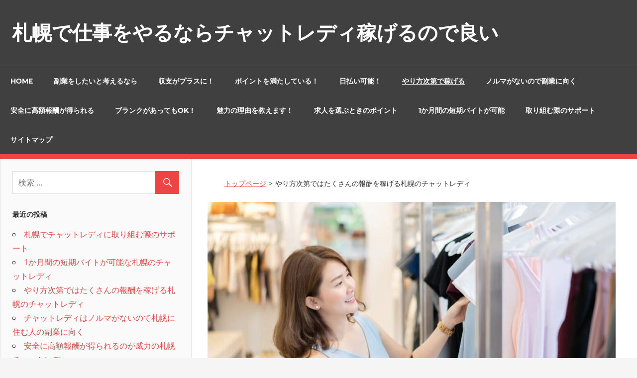

--- FILE ---
content_type: text/html; charset=UTF-8
request_url: https://www.wbwconvention.com/kasegeru/
body_size: 41168
content:
<!DOCTYPE html>
<html dir="ltr" lang="ja" prefix="og: https://ogp.me/ns#">

<head>
<meta charset="UTF-8">
<meta name="viewport" content="width=device-width, initial-scale=1">
<link rel="profile" href="http://gmpg.org/xfn/11">
<link rel="pingback" href="https://www.wbwconvention.com/xmlrpc.php">

<title>やり方次第ではたくさんの報酬を稼げる札幌のチャットレディ</title>

		<!-- All in One SEO 4.8.9 - aioseo.com -->
	<meta name="description" content="今のお仕事に満足ができていると言う方は実はそんなに多くはいないと思います。こんな世の中だからこそ！今お勧めをし" />
	<meta name="robots" content="max-image-preview:large" />
	<meta name="author" content="admin"/>
	<link rel="canonical" href="https://www.wbwconvention.com/kasegeru/" />
	<meta name="generator" content="All in One SEO (AIOSEO) 4.8.9" />
		<meta property="og:locale" content="ja_JP" />
		<meta property="og:site_name" content="札幌で仕事をやるならチャットレディ稼げるので良い -" />
		<meta property="og:type" content="article" />
		<meta property="og:title" content="やり方次第ではたくさんの報酬を稼げる札幌のチャットレディ" />
		<meta property="og:description" content="今のお仕事に満足ができていると言う方は実はそんなに多くはいないと思います。こんな世の中だからこそ！今お勧めをし" />
		<meta property="og:url" content="https://www.wbwconvention.com/kasegeru/" />
		<meta property="article:published_time" content="2024-01-10T07:31:56+00:00" />
		<meta property="article:modified_time" content="2024-01-10T07:32:05+00:00" />
		<meta name="twitter:card" content="summary" />
		<meta name="twitter:title" content="やり方次第ではたくさんの報酬を稼げる札幌のチャットレディ" />
		<meta name="twitter:description" content="今のお仕事に満足ができていると言う方は実はそんなに多くはいないと思います。こんな世の中だからこそ！今お勧めをし" />
		<script type="application/ld+json" class="aioseo-schema">
			{"@context":"https:\/\/schema.org","@graph":[{"@type":"BlogPosting","@id":"https:\/\/www.wbwconvention.com\/kasegeru\/#blogposting","name":"\u3084\u308a\u65b9\u6b21\u7b2c\u3067\u306f\u305f\u304f\u3055\u3093\u306e\u5831\u916c\u3092\u7a3c\u3052\u308b\u672d\u5e4c\u306e\u30c1\u30e3\u30c3\u30c8\u30ec\u30c7\u30a3","headline":"\u3084\u308a\u65b9\u6b21\u7b2c\u3067\u306f\u305f\u304f\u3055\u3093\u306e\u5831\u916c\u3092\u7a3c\u3052\u308b\u672d\u5e4c\u306e\u30c1\u30e3\u30c3\u30c8\u30ec\u30c7\u30a3","author":{"@id":"https:\/\/www.wbwconvention.com\/author\/admin\/#author"},"publisher":{"@id":"https:\/\/www.wbwconvention.com\/#organization"},"image":{"@type":"ImageObject","url":"https:\/\/www.wbwconvention.com\/wp-content\/uploads\/2024\/01\/kasegeru.jpeg","width":1000,"height":667,"caption":"\u3084\u308a\u65b9\u6b21\u7b2c\u3067\u306f\u305f\u304f\u3055\u3093\u306e\u5831\u916c\u3092\u7a3c\u3052\u308b\u672d\u5e4c\u306e\u30c1\u30e3\u30c3\u30c8\u30ec\u30c7\u30a3"},"datePublished":"2024-01-10T07:31:56+00:00","dateModified":"2024-01-10T07:32:05+00:00","inLanguage":"ja","mainEntityOfPage":{"@id":"https:\/\/www.wbwconvention.com\/kasegeru\/#webpage"},"isPartOf":{"@id":"https:\/\/www.wbwconvention.com\/kasegeru\/#webpage"},"articleSection":"\u672d\u5e4c"},{"@type":"BreadcrumbList","@id":"https:\/\/www.wbwconvention.com\/kasegeru\/#breadcrumblist","itemListElement":[{"@type":"ListItem","@id":"https:\/\/www.wbwconvention.com#listItem","position":1,"name":"\u30db\u30fc\u30e0","item":"https:\/\/www.wbwconvention.com","nextItem":{"@type":"ListItem","@id":"https:\/\/www.wbwconvention.com\/category\/sapporo\/#listItem","name":"\u672d\u5e4c"}},{"@type":"ListItem","@id":"https:\/\/www.wbwconvention.com\/category\/sapporo\/#listItem","position":2,"name":"\u672d\u5e4c","item":"https:\/\/www.wbwconvention.com\/category\/sapporo\/","nextItem":{"@type":"ListItem","@id":"https:\/\/www.wbwconvention.com\/kasegeru\/#listItem","name":"\u3084\u308a\u65b9\u6b21\u7b2c\u3067\u306f\u305f\u304f\u3055\u3093\u306e\u5831\u916c\u3092\u7a3c\u3052\u308b\u672d\u5e4c\u306e\u30c1\u30e3\u30c3\u30c8\u30ec\u30c7\u30a3"},"previousItem":{"@type":"ListItem","@id":"https:\/\/www.wbwconvention.com#listItem","name":"\u30db\u30fc\u30e0"}},{"@type":"ListItem","@id":"https:\/\/www.wbwconvention.com\/kasegeru\/#listItem","position":3,"name":"\u3084\u308a\u65b9\u6b21\u7b2c\u3067\u306f\u305f\u304f\u3055\u3093\u306e\u5831\u916c\u3092\u7a3c\u3052\u308b\u672d\u5e4c\u306e\u30c1\u30e3\u30c3\u30c8\u30ec\u30c7\u30a3","previousItem":{"@type":"ListItem","@id":"https:\/\/www.wbwconvention.com\/category\/sapporo\/#listItem","name":"\u672d\u5e4c"}}]},{"@type":"Organization","@id":"https:\/\/www.wbwconvention.com\/#organization","name":"\u672d\u5e4c\u306e\u30c1\u30e3\u30c3\u30c8\u30ec\u30c7\u30a3\u306f\u81ea\u7531\u306a\u50cd\u304d\u65b9\u304c\u3067\u304d\u307e\u3059","url":"https:\/\/www.wbwconvention.com\/"},{"@type":"Person","@id":"https:\/\/www.wbwconvention.com\/author\/admin\/#author","url":"https:\/\/www.wbwconvention.com\/author\/admin\/","name":"admin","image":{"@type":"ImageObject","@id":"https:\/\/www.wbwconvention.com\/kasegeru\/#authorImage","url":"https:\/\/secure.gravatar.com\/avatar\/ff2fee6c5080662c68dce71a88e40162fa23a4d0af92468d8dab0410a7b8737f?s=96&d=mm&r=g","width":96,"height":96,"caption":"admin"}},{"@type":"WebPage","@id":"https:\/\/www.wbwconvention.com\/kasegeru\/#webpage","url":"https:\/\/www.wbwconvention.com\/kasegeru\/","name":"\u3084\u308a\u65b9\u6b21\u7b2c\u3067\u306f\u305f\u304f\u3055\u3093\u306e\u5831\u916c\u3092\u7a3c\u3052\u308b\u672d\u5e4c\u306e\u30c1\u30e3\u30c3\u30c8\u30ec\u30c7\u30a3","description":"\u4eca\u306e\u304a\u4ed5\u4e8b\u306b\u6e80\u8db3\u304c\u3067\u304d\u3066\u3044\u308b\u3068\u8a00\u3046\u65b9\u306f\u5b9f\u306f\u305d\u3093\u306a\u306b\u591a\u304f\u306f\u3044\u306a\u3044\u3068\u601d\u3044\u307e\u3059\u3002\u3053\u3093\u306a\u4e16\u306e\u4e2d\u3060\u304b\u3089\u3053\u305d\uff01\u4eca\u304a\u52e7\u3081\u3092\u3057","inLanguage":"ja","isPartOf":{"@id":"https:\/\/www.wbwconvention.com\/#website"},"breadcrumb":{"@id":"https:\/\/www.wbwconvention.com\/kasegeru\/#breadcrumblist"},"author":{"@id":"https:\/\/www.wbwconvention.com\/author\/admin\/#author"},"creator":{"@id":"https:\/\/www.wbwconvention.com\/author\/admin\/#author"},"image":{"@type":"ImageObject","url":"https:\/\/www.wbwconvention.com\/wp-content\/uploads\/2024\/01\/kasegeru.jpeg","@id":"https:\/\/www.wbwconvention.com\/kasegeru\/#mainImage","width":1000,"height":667,"caption":"\u3084\u308a\u65b9\u6b21\u7b2c\u3067\u306f\u305f\u304f\u3055\u3093\u306e\u5831\u916c\u3092\u7a3c\u3052\u308b\u672d\u5e4c\u306e\u30c1\u30e3\u30c3\u30c8\u30ec\u30c7\u30a3"},"primaryImageOfPage":{"@id":"https:\/\/www.wbwconvention.com\/kasegeru\/#mainImage"},"datePublished":"2024-01-10T07:31:56+00:00","dateModified":"2024-01-10T07:32:05+00:00"},{"@type":"WebSite","@id":"https:\/\/www.wbwconvention.com\/#website","url":"https:\/\/www.wbwconvention.com\/","name":"\u672d\u5e4c\u306e\u30c1\u30e3\u30c3\u30c8\u30ec\u30c7\u30a3\u306f\u81ea\u7531\u306a\u50cd\u304d\u65b9\u304c\u3067\u304d\u307e\u3059","inLanguage":"ja","publisher":{"@id":"https:\/\/www.wbwconvention.com\/#organization"}}]}
		</script>
		<!-- All in One SEO -->

<link rel="alternate" type="application/rss+xml" title="札幌で仕事をやるならチャットレディ稼げるので良い &raquo; フィード" href="https://www.wbwconvention.com/feed/" />
<link rel="alternate" type="application/rss+xml" title="札幌で仕事をやるならチャットレディ稼げるので良い &raquo; コメントフィード" href="https://www.wbwconvention.com/comments/feed/" />
<link rel="alternate" type="application/rss+xml" title="札幌で仕事をやるならチャットレディ稼げるので良い &raquo; やり方次第ではたくさんの報酬を稼げる札幌のチャットレディ のコメントのフィード" href="https://www.wbwconvention.com/kasegeru/feed/" />
<link rel="alternate" title="oEmbed (JSON)" type="application/json+oembed" href="https://www.wbwconvention.com/wp-json/oembed/1.0/embed?url=https%3A%2F%2Fwww.wbwconvention.com%2Fkasegeru%2F" />
<link rel="alternate" title="oEmbed (XML)" type="text/xml+oembed" href="https://www.wbwconvention.com/wp-json/oembed/1.0/embed?url=https%3A%2F%2Fwww.wbwconvention.com%2Fkasegeru%2F&#038;format=xml" />
<style id='wp-img-auto-sizes-contain-inline-css' type='text/css'>
img:is([sizes=auto i],[sizes^="auto," i]){contain-intrinsic-size:3000px 1500px}
/*# sourceURL=wp-img-auto-sizes-contain-inline-css */
</style>
<link rel='stylesheet' id='admiral-custom-fonts-css' href='https://www.wbwconvention.com/wp-content/themes/admiral/assets/css/custom-fonts.css?ver=20180413' type='text/css' media='all' />
<style id='wp-emoji-styles-inline-css' type='text/css'>

	img.wp-smiley, img.emoji {
		display: inline !important;
		border: none !important;
		box-shadow: none !important;
		height: 1em !important;
		width: 1em !important;
		margin: 0 0.07em !important;
		vertical-align: -0.1em !important;
		background: none !important;
		padding: 0 !important;
	}
/*# sourceURL=wp-emoji-styles-inline-css */
</style>
<style id='wp-block-library-inline-css' type='text/css'>
:root{--wp-block-synced-color:#7a00df;--wp-block-synced-color--rgb:122,0,223;--wp-bound-block-color:var(--wp-block-synced-color);--wp-editor-canvas-background:#ddd;--wp-admin-theme-color:#007cba;--wp-admin-theme-color--rgb:0,124,186;--wp-admin-theme-color-darker-10:#006ba1;--wp-admin-theme-color-darker-10--rgb:0,107,160.5;--wp-admin-theme-color-darker-20:#005a87;--wp-admin-theme-color-darker-20--rgb:0,90,135;--wp-admin-border-width-focus:2px}@media (min-resolution:192dpi){:root{--wp-admin-border-width-focus:1.5px}}.wp-element-button{cursor:pointer}:root .has-very-light-gray-background-color{background-color:#eee}:root .has-very-dark-gray-background-color{background-color:#313131}:root .has-very-light-gray-color{color:#eee}:root .has-very-dark-gray-color{color:#313131}:root .has-vivid-green-cyan-to-vivid-cyan-blue-gradient-background{background:linear-gradient(135deg,#00d084,#0693e3)}:root .has-purple-crush-gradient-background{background:linear-gradient(135deg,#34e2e4,#4721fb 50%,#ab1dfe)}:root .has-hazy-dawn-gradient-background{background:linear-gradient(135deg,#faaca8,#dad0ec)}:root .has-subdued-olive-gradient-background{background:linear-gradient(135deg,#fafae1,#67a671)}:root .has-atomic-cream-gradient-background{background:linear-gradient(135deg,#fdd79a,#004a59)}:root .has-nightshade-gradient-background{background:linear-gradient(135deg,#330968,#31cdcf)}:root .has-midnight-gradient-background{background:linear-gradient(135deg,#020381,#2874fc)}:root{--wp--preset--font-size--normal:16px;--wp--preset--font-size--huge:42px}.has-regular-font-size{font-size:1em}.has-larger-font-size{font-size:2.625em}.has-normal-font-size{font-size:var(--wp--preset--font-size--normal)}.has-huge-font-size{font-size:var(--wp--preset--font-size--huge)}.has-text-align-center{text-align:center}.has-text-align-left{text-align:left}.has-text-align-right{text-align:right}.has-fit-text{white-space:nowrap!important}#end-resizable-editor-section{display:none}.aligncenter{clear:both}.items-justified-left{justify-content:flex-start}.items-justified-center{justify-content:center}.items-justified-right{justify-content:flex-end}.items-justified-space-between{justify-content:space-between}.screen-reader-text{border:0;clip-path:inset(50%);height:1px;margin:-1px;overflow:hidden;padding:0;position:absolute;width:1px;word-wrap:normal!important}.screen-reader-text:focus{background-color:#ddd;clip-path:none;color:#444;display:block;font-size:1em;height:auto;left:5px;line-height:normal;padding:15px 23px 14px;text-decoration:none;top:5px;width:auto;z-index:100000}html :where(.has-border-color){border-style:solid}html :where([style*=border-top-color]){border-top-style:solid}html :where([style*=border-right-color]){border-right-style:solid}html :where([style*=border-bottom-color]){border-bottom-style:solid}html :where([style*=border-left-color]){border-left-style:solid}html :where([style*=border-width]){border-style:solid}html :where([style*=border-top-width]){border-top-style:solid}html :where([style*=border-right-width]){border-right-style:solid}html :where([style*=border-bottom-width]){border-bottom-style:solid}html :where([style*=border-left-width]){border-left-style:solid}html :where(img[class*=wp-image-]){height:auto;max-width:100%}:where(figure){margin:0 0 1em}html :where(.is-position-sticky){--wp-admin--admin-bar--position-offset:var(--wp-admin--admin-bar--height,0px)}@media screen and (max-width:600px){html :where(.is-position-sticky){--wp-admin--admin-bar--position-offset:0px}}

/*# sourceURL=wp-block-library-inline-css */
</style><style id='global-styles-inline-css' type='text/css'>
:root{--wp--preset--aspect-ratio--square: 1;--wp--preset--aspect-ratio--4-3: 4/3;--wp--preset--aspect-ratio--3-4: 3/4;--wp--preset--aspect-ratio--3-2: 3/2;--wp--preset--aspect-ratio--2-3: 2/3;--wp--preset--aspect-ratio--16-9: 16/9;--wp--preset--aspect-ratio--9-16: 9/16;--wp--preset--color--black: #303030;--wp--preset--color--cyan-bluish-gray: #abb8c3;--wp--preset--color--white: #ffffff;--wp--preset--color--pale-pink: #f78da7;--wp--preset--color--vivid-red: #cf2e2e;--wp--preset--color--luminous-vivid-orange: #ff6900;--wp--preset--color--luminous-vivid-amber: #fcb900;--wp--preset--color--light-green-cyan: #7bdcb5;--wp--preset--color--vivid-green-cyan: #00d084;--wp--preset--color--pale-cyan-blue: #8ed1fc;--wp--preset--color--vivid-cyan-blue: #0693e3;--wp--preset--color--vivid-purple: #9b51e0;--wp--preset--color--primary: #ee4444;--wp--preset--color--light-gray: #f0f0f0;--wp--preset--color--dark-gray: #777777;--wp--preset--gradient--vivid-cyan-blue-to-vivid-purple: linear-gradient(135deg,rgb(6,147,227) 0%,rgb(155,81,224) 100%);--wp--preset--gradient--light-green-cyan-to-vivid-green-cyan: linear-gradient(135deg,rgb(122,220,180) 0%,rgb(0,208,130) 100%);--wp--preset--gradient--luminous-vivid-amber-to-luminous-vivid-orange: linear-gradient(135deg,rgb(252,185,0) 0%,rgb(255,105,0) 100%);--wp--preset--gradient--luminous-vivid-orange-to-vivid-red: linear-gradient(135deg,rgb(255,105,0) 0%,rgb(207,46,46) 100%);--wp--preset--gradient--very-light-gray-to-cyan-bluish-gray: linear-gradient(135deg,rgb(238,238,238) 0%,rgb(169,184,195) 100%);--wp--preset--gradient--cool-to-warm-spectrum: linear-gradient(135deg,rgb(74,234,220) 0%,rgb(151,120,209) 20%,rgb(207,42,186) 40%,rgb(238,44,130) 60%,rgb(251,105,98) 80%,rgb(254,248,76) 100%);--wp--preset--gradient--blush-light-purple: linear-gradient(135deg,rgb(255,206,236) 0%,rgb(152,150,240) 100%);--wp--preset--gradient--blush-bordeaux: linear-gradient(135deg,rgb(254,205,165) 0%,rgb(254,45,45) 50%,rgb(107,0,62) 100%);--wp--preset--gradient--luminous-dusk: linear-gradient(135deg,rgb(255,203,112) 0%,rgb(199,81,192) 50%,rgb(65,88,208) 100%);--wp--preset--gradient--pale-ocean: linear-gradient(135deg,rgb(255,245,203) 0%,rgb(182,227,212) 50%,rgb(51,167,181) 100%);--wp--preset--gradient--electric-grass: linear-gradient(135deg,rgb(202,248,128) 0%,rgb(113,206,126) 100%);--wp--preset--gradient--midnight: linear-gradient(135deg,rgb(2,3,129) 0%,rgb(40,116,252) 100%);--wp--preset--font-size--small: 13px;--wp--preset--font-size--medium: 20px;--wp--preset--font-size--large: 36px;--wp--preset--font-size--x-large: 42px;--wp--preset--spacing--20: 0.44rem;--wp--preset--spacing--30: 0.67rem;--wp--preset--spacing--40: 1rem;--wp--preset--spacing--50: 1.5rem;--wp--preset--spacing--60: 2.25rem;--wp--preset--spacing--70: 3.38rem;--wp--preset--spacing--80: 5.06rem;--wp--preset--shadow--natural: 6px 6px 9px rgba(0, 0, 0, 0.2);--wp--preset--shadow--deep: 12px 12px 50px rgba(0, 0, 0, 0.4);--wp--preset--shadow--sharp: 6px 6px 0px rgba(0, 0, 0, 0.2);--wp--preset--shadow--outlined: 6px 6px 0px -3px rgb(255, 255, 255), 6px 6px rgb(0, 0, 0);--wp--preset--shadow--crisp: 6px 6px 0px rgb(0, 0, 0);}:where(.is-layout-flex){gap: 0.5em;}:where(.is-layout-grid){gap: 0.5em;}body .is-layout-flex{display: flex;}.is-layout-flex{flex-wrap: wrap;align-items: center;}.is-layout-flex > :is(*, div){margin: 0;}body .is-layout-grid{display: grid;}.is-layout-grid > :is(*, div){margin: 0;}:where(.wp-block-columns.is-layout-flex){gap: 2em;}:where(.wp-block-columns.is-layout-grid){gap: 2em;}:where(.wp-block-post-template.is-layout-flex){gap: 1.25em;}:where(.wp-block-post-template.is-layout-grid){gap: 1.25em;}.has-black-color{color: var(--wp--preset--color--black) !important;}.has-cyan-bluish-gray-color{color: var(--wp--preset--color--cyan-bluish-gray) !important;}.has-white-color{color: var(--wp--preset--color--white) !important;}.has-pale-pink-color{color: var(--wp--preset--color--pale-pink) !important;}.has-vivid-red-color{color: var(--wp--preset--color--vivid-red) !important;}.has-luminous-vivid-orange-color{color: var(--wp--preset--color--luminous-vivid-orange) !important;}.has-luminous-vivid-amber-color{color: var(--wp--preset--color--luminous-vivid-amber) !important;}.has-light-green-cyan-color{color: var(--wp--preset--color--light-green-cyan) !important;}.has-vivid-green-cyan-color{color: var(--wp--preset--color--vivid-green-cyan) !important;}.has-pale-cyan-blue-color{color: var(--wp--preset--color--pale-cyan-blue) !important;}.has-vivid-cyan-blue-color{color: var(--wp--preset--color--vivid-cyan-blue) !important;}.has-vivid-purple-color{color: var(--wp--preset--color--vivid-purple) !important;}.has-black-background-color{background-color: var(--wp--preset--color--black) !important;}.has-cyan-bluish-gray-background-color{background-color: var(--wp--preset--color--cyan-bluish-gray) !important;}.has-white-background-color{background-color: var(--wp--preset--color--white) !important;}.has-pale-pink-background-color{background-color: var(--wp--preset--color--pale-pink) !important;}.has-vivid-red-background-color{background-color: var(--wp--preset--color--vivid-red) !important;}.has-luminous-vivid-orange-background-color{background-color: var(--wp--preset--color--luminous-vivid-orange) !important;}.has-luminous-vivid-amber-background-color{background-color: var(--wp--preset--color--luminous-vivid-amber) !important;}.has-light-green-cyan-background-color{background-color: var(--wp--preset--color--light-green-cyan) !important;}.has-vivid-green-cyan-background-color{background-color: var(--wp--preset--color--vivid-green-cyan) !important;}.has-pale-cyan-blue-background-color{background-color: var(--wp--preset--color--pale-cyan-blue) !important;}.has-vivid-cyan-blue-background-color{background-color: var(--wp--preset--color--vivid-cyan-blue) !important;}.has-vivid-purple-background-color{background-color: var(--wp--preset--color--vivid-purple) !important;}.has-black-border-color{border-color: var(--wp--preset--color--black) !important;}.has-cyan-bluish-gray-border-color{border-color: var(--wp--preset--color--cyan-bluish-gray) !important;}.has-white-border-color{border-color: var(--wp--preset--color--white) !important;}.has-pale-pink-border-color{border-color: var(--wp--preset--color--pale-pink) !important;}.has-vivid-red-border-color{border-color: var(--wp--preset--color--vivid-red) !important;}.has-luminous-vivid-orange-border-color{border-color: var(--wp--preset--color--luminous-vivid-orange) !important;}.has-luminous-vivid-amber-border-color{border-color: var(--wp--preset--color--luminous-vivid-amber) !important;}.has-light-green-cyan-border-color{border-color: var(--wp--preset--color--light-green-cyan) !important;}.has-vivid-green-cyan-border-color{border-color: var(--wp--preset--color--vivid-green-cyan) !important;}.has-pale-cyan-blue-border-color{border-color: var(--wp--preset--color--pale-cyan-blue) !important;}.has-vivid-cyan-blue-border-color{border-color: var(--wp--preset--color--vivid-cyan-blue) !important;}.has-vivid-purple-border-color{border-color: var(--wp--preset--color--vivid-purple) !important;}.has-vivid-cyan-blue-to-vivid-purple-gradient-background{background: var(--wp--preset--gradient--vivid-cyan-blue-to-vivid-purple) !important;}.has-light-green-cyan-to-vivid-green-cyan-gradient-background{background: var(--wp--preset--gradient--light-green-cyan-to-vivid-green-cyan) !important;}.has-luminous-vivid-amber-to-luminous-vivid-orange-gradient-background{background: var(--wp--preset--gradient--luminous-vivid-amber-to-luminous-vivid-orange) !important;}.has-luminous-vivid-orange-to-vivid-red-gradient-background{background: var(--wp--preset--gradient--luminous-vivid-orange-to-vivid-red) !important;}.has-very-light-gray-to-cyan-bluish-gray-gradient-background{background: var(--wp--preset--gradient--very-light-gray-to-cyan-bluish-gray) !important;}.has-cool-to-warm-spectrum-gradient-background{background: var(--wp--preset--gradient--cool-to-warm-spectrum) !important;}.has-blush-light-purple-gradient-background{background: var(--wp--preset--gradient--blush-light-purple) !important;}.has-blush-bordeaux-gradient-background{background: var(--wp--preset--gradient--blush-bordeaux) !important;}.has-luminous-dusk-gradient-background{background: var(--wp--preset--gradient--luminous-dusk) !important;}.has-pale-ocean-gradient-background{background: var(--wp--preset--gradient--pale-ocean) !important;}.has-electric-grass-gradient-background{background: var(--wp--preset--gradient--electric-grass) !important;}.has-midnight-gradient-background{background: var(--wp--preset--gradient--midnight) !important;}.has-small-font-size{font-size: var(--wp--preset--font-size--small) !important;}.has-medium-font-size{font-size: var(--wp--preset--font-size--medium) !important;}.has-large-font-size{font-size: var(--wp--preset--font-size--large) !important;}.has-x-large-font-size{font-size: var(--wp--preset--font-size--x-large) !important;}
/*# sourceURL=global-styles-inline-css */
</style>

<style id='classic-theme-styles-inline-css' type='text/css'>
/*! This file is auto-generated */
.wp-block-button__link{color:#fff;background-color:#32373c;border-radius:9999px;box-shadow:none;text-decoration:none;padding:calc(.667em + 2px) calc(1.333em + 2px);font-size:1.125em}.wp-block-file__button{background:#32373c;color:#fff;text-decoration:none}
/*# sourceURL=/wp-includes/css/classic-themes.min.css */
</style>
<link rel='stylesheet' id='admiral-stylesheet-css' href='https://www.wbwconvention.com/wp-content/themes/admiral/style.css?ver=1.6.9' type='text/css' media='all' />
<link rel='stylesheet' id='genericons-css' href='https://www.wbwconvention.com/wp-content/themes/admiral/assets/genericons/genericons.css?ver=3.4.1' type='text/css' media='all' />
<link rel='stylesheet' id='themezee-related-posts-css' href='https://www.wbwconvention.com/wp-content/themes/admiral/assets/css/themezee-related-posts.css?ver=20160421' type='text/css' media='all' />
<script type="text/javascript" src="https://www.wbwconvention.com/wp-includes/js/jquery/jquery.min.js?ver=3.7.1" id="jquery-core-js"></script>
<script type="text/javascript" src="https://www.wbwconvention.com/wp-includes/js/jquery/jquery-migrate.min.js?ver=3.4.1" id="jquery-migrate-js"></script>
<script type="text/javascript" id="admiral-jquery-navigation-js-extra">
/* <![CDATA[ */
var admiral_menu_title = {"text":"\u30ca\u30d3\u30b2\u30fc\u30b7\u30e7\u30f3"};
//# sourceURL=admiral-jquery-navigation-js-extra
/* ]]> */
</script>
<script type="text/javascript" src="https://www.wbwconvention.com/wp-content/themes/admiral/assets/js/navigation.js?ver=20210324" id="admiral-jquery-navigation-js"></script>
<link rel="https://api.w.org/" href="https://www.wbwconvention.com/wp-json/" /><link rel="alternate" title="JSON" type="application/json" href="https://www.wbwconvention.com/wp-json/wp/v2/posts/61" /><link rel="EditURI" type="application/rsd+xml" title="RSD" href="https://www.wbwconvention.com/xmlrpc.php?rsd" />
<meta name="generator" content="WordPress 6.9" />
<link rel='shortlink' href='https://www.wbwconvention.com/?p=61' />
</head>

<body class="wp-singular post-template-default single single-post postid-61 single-format-standard wp-embed-responsive wp-theme-admiral post-layout-one-column">

	<div id="page" class="hfeed site">

		<a class="skip-link screen-reader-text" href="#content">コンテンツへスキップ</a>

		<header id="masthead" class="site-header clearfix" role="banner">

			
			<div class="header-main container clearfix">

				<div id="logo" class="site-branding clearfix">

										
			<h1 class="site-title"><a href="https://www.wbwconvention.com/" rel="home">札幌で仕事をやるならチャットレディ稼げるので良い</a></h1>

		
				</div><!-- .site-branding -->

				
				
			</div><!-- .header-main -->

			<div class="main-navigation-wrap">

				
	<div id="main-navigation-container" class="main-navigation-container container clearfix">

		
		<nav id="main-navigation" class="primary-navigation navigation clearfix" role="navigation">

			<div class="main-navigation-menu-wrap">
				<ul id="menu-menu-1" class="main-navigation-menu"><li id="menu-item-19" class="menu-item menu-item-type-post_type menu-item-object-page menu-item-home menu-item-19"><a href="https://www.wbwconvention.com/">HOME</a></li>
<li id="menu-item-20" class="menu-item menu-item-type-post_type menu-item-object-post menu-item-20"><a href="https://www.wbwconvention.com/hukugyou_shitai/">副業をしたいと考えるなら</a></li>
<li id="menu-item-21" class="menu-item menu-item-type-post_type menu-item-object-post menu-item-21"><a href="https://www.wbwconvention.com/chatlady_plus/">収支がプラスに！</a></li>
<li id="menu-item-22" class="menu-item menu-item-type-post_type menu-item-object-post menu-item-22"><a href="https://www.wbwconvention.com/point_mitasu/">ポイントを満たしている！</a></li>
<li id="menu-item-23" class="menu-item menu-item-type-post_type menu-item-object-post menu-item-23"><a href="https://www.wbwconvention.com/hibarai_kanou/">日払い可能！</a></li>
<li id="menu-item-64" class="menu-item menu-item-type-post_type menu-item-object-post current-menu-item menu-item-64"><a href="https://www.wbwconvention.com/kasegeru/" aria-current="page">やり方次第で稼げる</a></li>
<li id="menu-item-65" class="menu-item menu-item-type-post_type menu-item-object-post menu-item-65"><a href="https://www.wbwconvention.com/norumanashi/">ノルマがないので副業に向く</a></li>
<li id="menu-item-66" class="menu-item menu-item-type-post_type menu-item-object-post menu-item-66"><a href="https://www.wbwconvention.com/anzen/">安全に高額報酬が得られる</a></li>
<li id="menu-item-67" class="menu-item menu-item-type-post_type menu-item-object-post menu-item-67"><a href="https://www.wbwconvention.com/blank/">ブランクがあってもOK！</a></li>
<li id="menu-item-68" class="menu-item menu-item-type-post_type menu-item-object-post menu-item-68"><a href="https://www.wbwconvention.com/miryoku/">魅力の理由を教えます！</a></li>
<li id="menu-item-69" class="menu-item menu-item-type-post_type menu-item-object-post menu-item-69"><a href="https://www.wbwconvention.com/kyuujin/">求人を選ぶときのポイント</a></li>
<li id="menu-item-81" class="menu-item menu-item-type-post_type menu-item-object-post menu-item-81"><a href="https://www.wbwconvention.com/tankibaito/">1か月間の短期バイトが可能</a></li>
<li id="menu-item-100" class="menu-item menu-item-type-post_type menu-item-object-post menu-item-100"><a href="https://www.wbwconvention.com/support/">取り組む際のサポート</a></li>
<li id="menu-item-26" class="menu-item menu-item-type-post_type menu-item-object-page menu-item-26"><a href="https://www.wbwconvention.com/sitemap/">サイトマップ</a></li>
</ul>			</div>

		</nav><!-- #main-navigation -->

	</div>

			</div>

		</header><!-- #masthead -->

		<div id="content" class="site-content container clearfix">

	<section id="primary" class="content-single content-area">
		<div id="crumbs"><div id="breadcrumb" class="clearfix"><ul><li><a href="https://www.wbwconvention.com/">トップページ</a></li><li>&gt;</li><li>やり方次第ではたくさんの報酬を稼げる札幌のチャットレディ</li></ul></div></div>
		<main id="main" class="site-main" role="main">

		
<article id="post-61" class="post-61 post type-post status-publish format-standard has-post-thumbnail hentry category-sapporo">

	<img width="820" height="510" src="https://www.wbwconvention.com/wp-content/uploads/2024/01/kasegeru-820x510.jpeg" class="attachment-post-thumbnail size-post-thumbnail wp-post-image" alt="やり方次第ではたくさんの報酬を稼げる札幌のチャットレディ" decoding="async" fetchpriority="high" />
	<header class="entry-header">

		<div class="entry-meta"><span class="meta-date"><a href="https://www.wbwconvention.com/kasegeru/" title="7:31 am" rel="bookmark"><time class="entry-date published updated" datetime="2024-01-10T07:31:56+00:00">1月 10, 2024</time></a></span><span class="meta-category"> <a href="https://www.wbwconvention.com/category/sapporo/" rel="category tag">札幌</a></span></div>
		<h2 class="entry-title">やり方次第ではたくさんの報酬を稼げる札幌のチャットレディ</h2>
		
	</header><!-- .entry-header -->

	<div class="entry-content clearfix">

		<p>今のお仕事に満足ができていると言う方は実はそんなに多くはいないと思います。こんな世の中だからこそ！今お勧めをしたいお仕事があります。それはチャットレディです。札幌の女性の中でも最近はチャットレディのお仕事を始めて今まで以上に報酬を稼いでいる人が実は結構います。</p>
<p> その殆どの人が初めて札幌でチャットレディのお仕事に挑戦をするけれど、本当に自分にはできるのかな？と最初は迷いと不安があった人なのです。</p>
<p> そんな方の為にざっくりとチャットレディの業務内容をすると、登録しているユーザー様とパソコン越しにチャットをするのです。話しの内容は相手に合わせる事も良し、自分メインにするのも良し、相手の話をひたすら聞いてあげる事も良し、段々とお仕事がやりやすい自分なりの方法を見つける事ができるのです。</p>
<p> 勿論分らない事はサポートしてくれる人がいるので、その辺も安心してチャットレディのお仕事を始められるのです。</p>
<p> お仕事をする時間の長さや時間帯での強制は一切ありません。自分自身が今お仕事がしたいと思った時がお仕事タイムとなるのです。勿論報酬はやった分だけ入ります。</p>
<p> もし札幌でお仕事を探している方がいるならばチャットレディです。チャットレディはこれからも益々発展するお仕事だと思います。</p>

		
	</div><!-- .entry-content -->

	<footer class="entry-footer">

				
	<nav class="navigation post-navigation" aria-label="投稿">
		<h2 class="screen-reader-text">投稿ナビゲーション</h2>
		<div class="nav-links"><div class="nav-previous"><a href="https://www.wbwconvention.com/norumanashi/" rel="prev"><span class="screen-reader-text">前の記事:</span>チャットレディはノルマがないので札幌に住む人の副業に向く</a></div><div class="nav-next"><a href="https://www.wbwconvention.com/tankibaito/" rel="next"><span class="screen-reader-text">次の記事:</span>1か月間の短期バイトが可能な札幌のチャットレディ</a></div></div>
	</nav>
	</footer><!-- .entry-footer -->

</article>

<div id="comments" class="comments-area">

	
	
	
</div><!-- #comments -->
        <aside class="related">
    <h2>おすすめの記事</h2>
    <ul>
    
                <li><a href="https://www.wbwconvention.com/kyuujin/">

                        <div class="thumb"><img src="https://www.wbwconvention.com/wp-content/uploads/2024/01/point-300x200.jpeg" style="max-width:100%;" /></div>

                <h3 class="text">札幌でチャットレディの求人を選ぶときのポイント</h3>
        </a>
        </li>
                <li><a href="https://www.wbwconvention.com/miryoku/">

                        <div class="thumb"><img src="https://www.wbwconvention.com/wp-content/uploads/2024/01/miryoku-300x200.jpeg" style="max-width:100%;" /></div>

                <h3 class="text">札幌の女性にチャットレディの魅力の理由を教えます！</h3>
        </a>
        </li>
                <li><a href="https://www.wbwconvention.com/hibarai_kanou/">

                        <div class="thumb"><img src="https://www.wbwconvention.com/wp-content/uploads/2021/08/AdobeStock_274636586-300x200.jpg" style="max-width:100%;" /></div>

                <h3 class="text">日払い可能！札幌のチャットレディのお仕事！</h3>
        </a>
        </li>
                <li><a href="https://www.wbwconvention.com/tankibaito/">

                        <div class="thumb"><img src="https://www.wbwconvention.com/wp-content/uploads/2024/09/tankibaito-300x146.jpeg" style="max-width:100%;" /></div>

                <h3 class="text">1か月間の短期バイトが可能な札幌のチャットレディ</h3>
        </a>
        </li>
                <li><a href="https://www.wbwconvention.com/norumanashi/">

                        <div class="thumb"><img src="https://www.wbwconvention.com/wp-content/uploads/2024/01/norumanashi-300x200.jpeg" style="max-width:100%;" /></div>

                <h3 class="text">チャットレディはノルマがないので札幌に住む人の副業に向く</h3>
        </a>
        </li>
                <li><a href="https://www.wbwconvention.com/anzen/">

                        <div class="thumb"><img src="https://www.wbwconvention.com/wp-content/uploads/2024/01/anzen-300x200.jpeg" style="max-width:100%;" /></div>

                <h3 class="text">安全に高額報酬が得られるのが威力の札幌チャットレディ</h3>
        </a>
        </li>
                <li><a href="https://www.wbwconvention.com/chatlady_plus/">

                        <div class="thumb"><img src="https://www.wbwconvention.com/wp-content/uploads/2021/08/AdobeStock_111206613-300x200.jpg" style="max-width:100%;" /></div>

                <h3 class="text">収支がプラスに！札幌のチャットレディのお仕事！</h3>
        </a>
        </li>
                <li><a href="https://www.wbwconvention.com/hukugyou_shitai/">

                        <div class="thumb"><img src="https://www.wbwconvention.com/wp-content/uploads/2021/08/AdobeStock_157493236-300x200.jpg" style="max-width:100%;" /></div>

                <h3 class="text">札幌お住いの女性で副業をしたいと考えるならチャットレディ</h3>
        </a>
        </li>
            
    </ul>
    </aside>
    		</main><!-- #main -->
	</section><!-- #primary -->

	
	<section id="secondary" class="main-sidebar widget-area clearfix" role="complementary">

		
		<aside id="search-2" class="widget widget_search clearfix">
<form role="search" method="get" class="search-form" action="https://www.wbwconvention.com/">
	<label>
		<span class="screen-reader-text">検索対象:</span>
		<input type="search" class="search-field"
			placeholder="検索 &hellip;"
			value="" name="s"
			title="検索対象:" />
	</label>
	<button type="submit" class="search-submit">
		<span class="genericon-search"></span>
		<span class="screen-reader-text">検索</span>
	</button>
</form>
</aside>
		<aside id="recent-posts-2" class="widget widget_recent_entries clearfix">
		<div class="widget-header"><h3 class="widget-title">最近の投稿</h3></div>
		<ul>
											<li>
					<a href="https://www.wbwconvention.com/support/">札幌でチャットレディに取り組む際のサポート</a>
									</li>
											<li>
					<a href="https://www.wbwconvention.com/tankibaito/">1か月間の短期バイトが可能な札幌のチャットレディ</a>
									</li>
											<li>
					<a href="https://www.wbwconvention.com/kasegeru/" aria-current="page">やり方次第ではたくさんの報酬を稼げる札幌のチャットレディ</a>
									</li>
											<li>
					<a href="https://www.wbwconvention.com/norumanashi/">チャットレディはノルマがないので札幌に住む人の副業に向く</a>
									</li>
											<li>
					<a href="https://www.wbwconvention.com/anzen/">安全に高額報酬が得られるのが威力の札幌チャットレディ</a>
									</li>
					</ul>

		</aside>
	</section><!-- #secondary -->

	<section id="tertiary" class="small-sidebar widget-area clearfix" role="complementary">

		
	</section><!-- #tertiary -->


	</div><!-- #content -->

	
	<div id="footer" class="footer-wrap">

		<footer id="colophon" class="site-footer container clearfix" role="contentinfo">

			
			<div id="footer-text" class="site-info">
				<a href="https://www.wbwconvention.com/">
&copy;2026 札幌で仕事をやるならチャットレディ稼げるので良い</a>
			</div><!-- .site-info -->

		</footer><!-- #colophon -->

	</div>

</div><!-- #page -->

<script type="speculationrules">
{"prefetch":[{"source":"document","where":{"and":[{"href_matches":"/*"},{"not":{"href_matches":["/wp-*.php","/wp-admin/*","/wp-content/uploads/*","/wp-content/*","/wp-content/plugins/*","/wp-content/themes/admiral/*","/*\\?(.+)"]}},{"not":{"selector_matches":"a[rel~=\"nofollow\"]"}},{"not":{"selector_matches":".no-prefetch, .no-prefetch a"}}]},"eagerness":"conservative"}]}
</script>
<script id="wp-emoji-settings" type="application/json">
{"baseUrl":"https://s.w.org/images/core/emoji/17.0.2/72x72/","ext":".png","svgUrl":"https://s.w.org/images/core/emoji/17.0.2/svg/","svgExt":".svg","source":{"concatemoji":"https://www.wbwconvention.com/wp-includes/js/wp-emoji-release.min.js?ver=6.9"}}
</script>
<script type="module">
/* <![CDATA[ */
/*! This file is auto-generated */
const a=JSON.parse(document.getElementById("wp-emoji-settings").textContent),o=(window._wpemojiSettings=a,"wpEmojiSettingsSupports"),s=["flag","emoji"];function i(e){try{var t={supportTests:e,timestamp:(new Date).valueOf()};sessionStorage.setItem(o,JSON.stringify(t))}catch(e){}}function c(e,t,n){e.clearRect(0,0,e.canvas.width,e.canvas.height),e.fillText(t,0,0);t=new Uint32Array(e.getImageData(0,0,e.canvas.width,e.canvas.height).data);e.clearRect(0,0,e.canvas.width,e.canvas.height),e.fillText(n,0,0);const a=new Uint32Array(e.getImageData(0,0,e.canvas.width,e.canvas.height).data);return t.every((e,t)=>e===a[t])}function p(e,t){e.clearRect(0,0,e.canvas.width,e.canvas.height),e.fillText(t,0,0);var n=e.getImageData(16,16,1,1);for(let e=0;e<n.data.length;e++)if(0!==n.data[e])return!1;return!0}function u(e,t,n,a){switch(t){case"flag":return n(e,"\ud83c\udff3\ufe0f\u200d\u26a7\ufe0f","\ud83c\udff3\ufe0f\u200b\u26a7\ufe0f")?!1:!n(e,"\ud83c\udde8\ud83c\uddf6","\ud83c\udde8\u200b\ud83c\uddf6")&&!n(e,"\ud83c\udff4\udb40\udc67\udb40\udc62\udb40\udc65\udb40\udc6e\udb40\udc67\udb40\udc7f","\ud83c\udff4\u200b\udb40\udc67\u200b\udb40\udc62\u200b\udb40\udc65\u200b\udb40\udc6e\u200b\udb40\udc67\u200b\udb40\udc7f");case"emoji":return!a(e,"\ud83e\u1fac8")}return!1}function f(e,t,n,a){let r;const o=(r="undefined"!=typeof WorkerGlobalScope&&self instanceof WorkerGlobalScope?new OffscreenCanvas(300,150):document.createElement("canvas")).getContext("2d",{willReadFrequently:!0}),s=(o.textBaseline="top",o.font="600 32px Arial",{});return e.forEach(e=>{s[e]=t(o,e,n,a)}),s}function r(e){var t=document.createElement("script");t.src=e,t.defer=!0,document.head.appendChild(t)}a.supports={everything:!0,everythingExceptFlag:!0},new Promise(t=>{let n=function(){try{var e=JSON.parse(sessionStorage.getItem(o));if("object"==typeof e&&"number"==typeof e.timestamp&&(new Date).valueOf()<e.timestamp+604800&&"object"==typeof e.supportTests)return e.supportTests}catch(e){}return null}();if(!n){if("undefined"!=typeof Worker&&"undefined"!=typeof OffscreenCanvas&&"undefined"!=typeof URL&&URL.createObjectURL&&"undefined"!=typeof Blob)try{var e="postMessage("+f.toString()+"("+[JSON.stringify(s),u.toString(),c.toString(),p.toString()].join(",")+"));",a=new Blob([e],{type:"text/javascript"});const r=new Worker(URL.createObjectURL(a),{name:"wpTestEmojiSupports"});return void(r.onmessage=e=>{i(n=e.data),r.terminate(),t(n)})}catch(e){}i(n=f(s,u,c,p))}t(n)}).then(e=>{for(const n in e)a.supports[n]=e[n],a.supports.everything=a.supports.everything&&a.supports[n],"flag"!==n&&(a.supports.everythingExceptFlag=a.supports.everythingExceptFlag&&a.supports[n]);var t;a.supports.everythingExceptFlag=a.supports.everythingExceptFlag&&!a.supports.flag,a.supports.everything||((t=a.source||{}).concatemoji?r(t.concatemoji):t.wpemoji&&t.twemoji&&(r(t.twemoji),r(t.wpemoji)))});
//# sourceURL=https://www.wbwconvention.com/wp-includes/js/wp-emoji-loader.min.js
/* ]]> */
</script>

</body>
</html>
